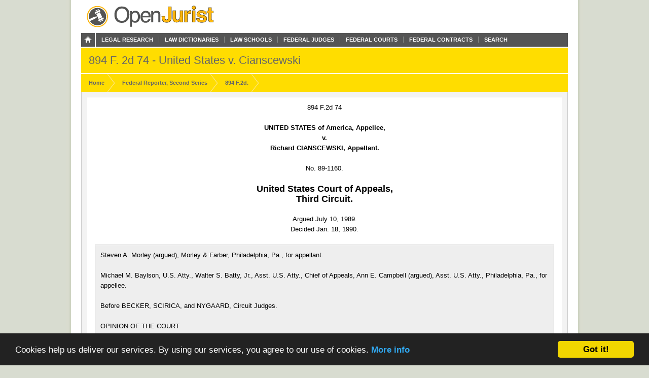

--- FILE ---
content_type: text/html; charset=utf-8
request_url: https://openjurist.org/894/f2d/74
body_size: 15579
content:
<!DOCTYPE html PUBLIC "-//W3C//DTD XHTML 1.0 Strict//EN" "http://www.w3.org/TR/xhtml1/DTD/xhtml1-strict.dtd">
<html xmlns="http://www.w3.org/1999/xhtml" xml:lang="en" lang="en" dir="ltr">
  <head>
<meta http-equiv="Content-Type" content="text/html; charset=utf-8" />
    
<link rel="shortcut icon" href="https://openjurist.org/sites/default/files/garland_favicon_1.png" type="image/x-icon" />
    <meta name="citation_title" content="894 F2d 74 United States v. Cianscewski"><meta name="citation_author" content="United States Court of Appeals,Third Circuit."><meta name="citation_date" content="1990/01/18"><meta name="citation_volume" content="F2d"><meta name="citation_issue" content="894"><meta name="citation_firstpage" content="74">    <title>894 F2d 74 United States v. Cianscewski | OpenJurist</title>
    <link type="text/css" rel="stylesheet" media="all" href="https://openjurist.org/sites/default/files/css/css_d3ddb55372dd899675c8d3f4167cd250.css" />
<link type="text/css" rel="stylesheet" media="screen" href="https://openjurist.org/sites/default/files/css/css_eb036ca0eab73dd2122dcbf2ad93fd9d.css" />
<link type="text/css" rel="stylesheet" media="print" href="https://openjurist.org/sites/default/files/css/css_7f7fb392530f61cd01c556626eaacf10.css" />
  </head>
  <body  class="not-front not-logged-in page-node node-type-page no-sidebars" >
    
    
<div id="wrapper">  
  
  <div id='branding'><div class='limiter clear-block'>
    <span href="/" class='site-name'><a href="/"></a></span>        <div class="navigation clear-block">
<a class="home" href="/"></a>
    <ul class="menu"><li class="leaf first"><a href="/browse-open-jurist" title="Browse through the content on OpenJurist">Legal Research</a></li>
<li class="leaf"><a href="/law-dictionary" title="Black&#039;s and Ballentine&#039;s Law Dictionaries">Law Dictionaries</a></li>
<li class="leaf"><a href="/law-school" title="Accredited Law Schools of the United States">Law Schools</a></li>
<li class="leaf"><a href="/judge" title="">Federal Judges</a></li>
<li class="leaf"><a href="/us-court" title="Courts and their Judges">Federal Courts</a></li>
<li class="leaf"><a href="http://openjurist.org/gov" title="Contracts between the Federal Government and Vendors">Federal Contracts</a></li>
<li class="leaf last"><a href="/open-jurist-search-results" title="Search OpenJurist">Search</a></li>
</ul></div>    </div></div>

<div id="page-header">
        <div class='limiter clear-block'>
        <h1 class="page-name">
        894 F. 2d 74 - United States v. Cianscewski        </h1>
    </div>
    </div>
<div id="breadcrumb-nav"><div class='limiter clear-block'><ol vocab="http://schema.org/" typeof="BreadcrumbList"><li class="breadcrumb-link" property="itemListElement" typeof="ListItem"><a href="/" class="breadcrumb-link-home" property="item" typeof="WebPage"><span property="name">Home</span></a><meta property="position" content="1"></li><li class="breadcrumb-link" property="itemListElement" typeof="ListItem"><a href="/f2d" class="breadcrumb-link-home" property="item" typeof="WebPage"><span property="name">Federal Reporter, Second Series </span></a><meta property="position" content="2"></li><li class="breadcrumb-link" property="itemListElement" typeof="ListItem"><a href="/894/f2d" class="breadcrumb-link-home" property="item" typeof="WebPage"><span property="name">894 F.2d.</span></a><meta property="position" content="3"></li></ol></div></div>
  <div id='page'><div class='limiter clear-block'>
        <div id='page-header' class='clear-block empty-region'></div>
        
    <div id='content' class='clear-block'>

<div  id="node-379862" class="node node-page">

  
      
    <h3 class='node-title clear-block'>
              894 F2d 74 United States v. Cianscewski          </h3>
    
      <div class='node-content clear-block prose'>
      <p class="case_cite">894 F.2d 74</p>
<p class="parties">UNITED STATES of America, Appellee,<br/>v.<br/>Richard CIANSCEWSKI, Appellant.</p>
<p class="docket">No. 89-1160.</p>
<p class="court">United States Court of Appeals,<br/>Third Circuit.</p>
<p class="date">Argued July 10, 1989.<br/>Decided Jan. 18, 1990.</p>
<div class="prelims">
<p class="indent">Steven A. Morley (argued), Morley &amp; Farber, Philadelphia, Pa., for appellant.</p>
<p class="indent">Michael M. Baylson, U.S. Atty., Walter S. Batty, Jr., Asst. U.S. Atty., Chief of Appeals, Ann E. Campbell (argued), Asst. U.S. Atty., Philadelphia, Pa., for appellee.</p>
<p class="indent">Before BECKER, SCIRICA, and NYGAARD, Circuit Judges.</p>
<p>OPINION OF THE COURT</p>
<p class="indent">BECKER, Circuit Judge.</p>
</div>
<div  class="ad-unit"><!-- No active ads were found in t2069248,2069249 --></div><div class="num" id="p1">
      <span class="num">1</span></p>
<p class="indent">This appeal presents several questions arising out of the new federal sentencing guidelines, the most important of which involves the applicability of the criminal livelihood guideline in effect before November 1, 1989 to someone with a high percentage, but low amount, of income that is illicit.  We conclude that the guideline is inapplicable to defendants whose yearly profit from crime is less than 2000 times the hourly minimum wage.</p>
</div>
<div class="num" id="p2">
      <span class="num">2</span></p>
<p class="indent">In this case, the district court's application of the criminal livelihood guideline enhanced the sentence appellant Richard Cianscewski otherwise would have received under the fraud and deceit guideline.  We conclude that the district court correctly calculated the appropriate sentencing range under the fraud and deceit guideline, but misapplied the criminal livelihood enhancement.  Accordingly, we will vacate and remand for resentencing.</p>
</div>
<p>I. Facts and Procedural History</p>
<div class="num" id="p3">
      <span class="num">3</span></p>
<p class="indent">Richard Cianscewski appeals his sentence of 41 months' imprisonment following conviction of one count of conspiracy,<a class="footnote" href="#fn1" id="fn1_ref">1</a> three counts of possessing stolen mail,<a class="footnote" href="#fn2" id="fn2_ref">2</a> and three counts of selling stolen United States treasury checks.<a class="footnote" href="#fn3" id="fn3_ref">3</a>   Cianscewski and his common-law wife were indicted for possessing and selling stolen treasury checks on four separate occasions.  She was charged with selling checks worth $3126.45 for $1040 on March 3, 1988.  He was charged with selling checks worth $2128.91 for $710 on March 22, 1988;  checks worth $2309 for $780 on April 1, 1988;  and checks worth $2066.82 for $680 on April 11, 1988.</p>
</div>
<div class="num" id="p4">
      <span class="num">4</span></p>
<p class="indent">On each date, Cianscewski or his wife met an undercover government agent in the same McDonald's parking lot to complete the respective sales, which involved a total of twelve checks, seven not counting the checks that she sold on March 3.  The Cianscewskis received the checks from a former thief turned government informant.  At their joint trial, they each advanced an entrapment defense.  A jury acquitted her of the March 3 charges, convicted him of all substantive charges, and convicted both of conspiracy.  The face value of all the checks at issue is $9631.18, for which the Cianscewskis received $3210.  Excluding the checks Cianscewski's wife sold on March 3, for which no conviction was obtained, the total face value of the remaining checks is $6504.73, for which Cianscewski received $2170.</p>
</div>
<div class="num" id="p5">
      <span class="num">5</span></p>
<p class="indent">Cianscewski's offense level was calculated from section 2F1.1 of the Guidelines, which governs fraud and deceit.<a class="footnote" href="#fn4" id="fn4_ref">4</a>   That guideline provides for a base offense level of six, to be increased by two for losses valued between $5000 and $10,000.  In calculating the total amount of loss caused by Cianscewski's criminal activity, the district court included the checks sold by Cianscewski's wife on March 3 and valued all the checks at their face amount.  As a result, it determined the total amount of loss to be $9631.18--near the top of the plus-two range for amount of loss.  The district court increased Cianscewski's offense level by two more points because his offenses involved more than minimal planning, see Guidelines Sec. 2F1.1(b)(2)(A), and denied him a two-point reduction for acceptance of responsibility, see id. Sec. 3E1.1.  These determinations would have placed Cianscewski's offense level at ten;  however, the district court determined that the criminal livelihood provision, which prescribes an offense level of not less than 13, see id. Sec. 4B1.3, was applicable.</p>
</div>
<div class="num" id="p6">
      <span class="num">6</span></p>
<p class="indent">Cianscewski unquestionably has a Category VI criminal history, the highest that the guidelines employ.<a class="footnote" href="#fn5" id="fn5_ref">5</a>   A level 13 offense committed by a Category VI criminal yields a sentencing range of 33 to 41 months, see Guidelines Ch. 5, Pt. A, and the district court imposed a 41-month sentence.</p>
</div>
<div class="num" id="p7">
      <span class="num">7</span></p>
<p class="indent">On appeal, Cianscewski challenges (1) the applicability of the criminal livelihood provision;  (2) the district court's method for calculating amount of loss;  (3) the finding of more than minimal planning;  and (4) the rejection of acceptance of responsibility.  Each of these claims involves an assertedly incorrect application of the guidelines;  thus, we have appellate jurisdiction by virtue of 18 U.S.C. Sec. 3742(a)(2).II. Criminal Livelihood</p>
</div>
<div class="num" id="p8">
      <span class="num">8</span></p>
<p class="indent">The criminal livelihood provision applicable at the time of Cianscewski's sentencing provided:</p>
</div>
<div class="num" id="p9">
      <span class="num">9</span></p>
<p>If the defendant committed an offense as part of a pattern of criminal conduct from which he derived a substantial portion of his income, his offense level shall be not less than 13, unless Sec. 3E1.1 (Acceptance of Responsibility) applies, in which event his offense level shall be not less than 11.</p>
</div>
<div class="num" id="p10">
      <span class="num">10</span></p>
<p class="indent">Guidelines Sec. 4B1.3 (Oct. 1988 ed.).<a class="footnote" href="#fn6" id="fn6_ref">6</a>   Read literally, the provision's use of the word "portion," as opposed to simply "amount," seems to suggest that the guideline is applicable to Cianscewski, who, during the period of his present offenses, derived a "substantial portion" of his income (close to 100%) from criminal conduct.<a class="footnote" href="#fn7" id="fn7_ref">7</a>   Cianscewski, however, argues that the criminal livelihood provision was not intended to cover crimes that yield only insubstantial profits.  In effect, he asks us to infer a minimum illicit profit requirement--measured in absolute amount--below which the provision is inapplicable, regardless of how high a "portion" of one's income is illicit.  Despite the apparently plain meaning of the term "portion," we conclude that there are at least five reasons for doing so.</p>
</div>
<div class="num" id="p11">
      <span class="num">11</span></p>
<p class="indent">First, the geneology of the criminal livelihood provision suggests such an implied limitation.  The criminal livelihood provision implements 28 U.S.C. Sec. 994(i)(2),<a class="footnote" href="#fn8" id="fn8_ref">8</a> and the legislative history of section 994(i) makes clear that Congress derived that provision from the old special offender statutes,<a class="footnote" href="#fn9" id="fn9_ref">9</a> which had prescribed enhanced punishment for any defendant whose "pattern" of criminal activity "constituted a substantial source of his income."<a class="footnote" href="#fn10" id="fn10_ref">10</a>   The special offender statutes defined "substantial source of income" in part as "a source of income which for any period of one year or more exceeds [2000 times the hourly] minimum wage."<a class="footnote" href="#fn11" id="fn11_ref">11</a>   To be sure, section 994(i) and the criminal livelihood guideline speak of substantial "portion" where the special offender statutes spoke of substantial "source";  nonetheless, Congress indicated that that guideline should "embody[ ] the same considerations which are contained in the ... special offender statutes."    S.Rep. No. 225, 98th Cong., 2d Sess. 120, reprinted in 1984 U.S.Code Cong. &amp; Admin.News 3182, 3303.</p>
</div>
<div class="num" id="p12">
      <span class="num">12</span></p>
<p class="indent">Second, the application note to the criminal livelihood guideline, which states that "[t]his guideline is not intended to apply to minor offenses," suggests an implicit absolute threshold requirement.  See Guidelines Sec. 4B1.3 application note 1 (Oct. 1988 ed.).</p>
</div>
<div class="num" id="p13">
      <span class="num">13</span></p>
<p class="indent">Third, a literal reading of the word "portion" as used in section 994(i) and the criminal livelihood guideline is difficult to reconcile with 28 U.S.C. Sec. 994(d), which requires that the guidelines be "entirely neutral as to the ... socioeconomic status of the offenders."    To the extent that "portion" means "portion," as opposed to "amount," a theft of a given sum of money would qualify its perpetrator for potentially harsher treatment under the criminal livelihood guideline if and only if he earned a sufficiently small amount of legitimate income during the relevant period that his "portion" of illegitimate income was correspondingly large.  Reading a minimum absolute threshold into the criminal livelihood guideline does not eliminate the apparent tension between sections 994(i) and 994(d), but does reduce it.<a class="footnote" href="#fn12" id="fn12_ref">12</a></p>
</div>
<div class="num" id="p14">
      <span class="num">14</span></p>
<p class="indent">Fourth, the Sentencing Commission has since amended the criminal livelihood guideline, effective November 1, 1989.  The amendment replaces the phrase "from which he derived a substantial portion of his income" with the phrase "engaged in as a livelihood" and adds the following application note:</p>
</div>
<div class="num" id="p15">
      <span class="num">15</span></p>
<p>"Engaged in as a livelihood" means that (1) the defendant derived income from the pattern of criminal conduct that in any twelve-month period exceeded 2,000 times the then existing hourly minimum wage under federal law;  and (2) the totality of circumstances shows that such criminal conduct was the defendant's primary occupation in that twelve-month period.</p>
</div>
<div class="num" id="p16">
      <span class="num">16</span></p>
<p class="indent">See Guidelines Sec. 4B1.3 (Nov. 1989 ed.).  Of course this amendment was not yet applicable at the time of Cianscewski's sentencing.  Nonetheless, to the extent that the amendment resurrects the minimum threshold requirement from the old special offender statutes, it can fairly be read to clarify, rather than alter, the standard in the old guideline.  Therefore, "we may give it substantial weight in determining the meaning of the existing guideline."    United States v. Ofchinick, <a href='/877/f2d/251'>877 F.2d 251</a>, 257 n. 9 (3rd Cir.1989).<a class="footnote" href="#fn13" id="fn13_ref">13</a></p>
</div>
<div class="num" id="p17">
      <span class="num">17</span></p>
<p class="indent">Finally, every court to have considered the issue has concluded that the old criminal livelihood provision, despite its vague "substantial portion" language, does in fact contain a minimum absolute threshold. See United States v. Luster, <a href='/889/f2d/1523'>889 F.2d 1523</a>, 1527 (6th Cir.1989);  United States v. Nolder, <a href='/887/f2d/140'>887 F.2d 140</a>, 142 (8th Cir.1989);  United States v. Rivera, 694 F.Supp. 1105, 1106-08 (S.D.N.Y.1988);  United States v. Kerr, 686 F.Supp. 1174, 1177-78 (W.D.Pa.1988).<a class="footnote" href="#fn14" id="fn14_ref">14</a></p>
</div>
<div class="num" id="p18">
      <span class="num">18</span></p>
<p class="indent">For all of these reasons, we conclude that the version of the criminal livelihood guideline in effect on the date Cianscewski was sentenced is inapplicable to someone whose "income" from illicit activity during any twelve-month period is below 2000 times the hourly minimum wage, i.e. $6700.<a class="footnote" href="#fn15" id="fn15_ref">15</a>   The most Cianscewski profited from his present offenses is $3210.  Because that amount falls well below the minimum threshold we have imported from the old special offender statutes and the new guideline, the old guideline may not be applied to Cianscewski solely on the basis of his present offenses.<a class="footnote" href="#fn16" id="fn16_ref">16</a></p>
</div>
<div class="num" id="p19">
      <span class="num">19</span></p>
<p class="indent">The criminal livelihood guideline might, in theory, still be applicable to Cianscewski if (1) his present and some of his past offenses constituted a single "pattern of criminal conduct";  (2) those past offenses netted Cianscewski over $6700 in illicit profit during some past twelve-month period;  and, perhaps, (3) either (A) that profit amounted to more than 50% of Cianscewski's adjusted gross income during that period (assuming that the special offender standard governs) or (B) the criminal conduct was Cianscewski's primary occupation during that period (assuming that the new guideline standard governs).  It is unclear whether the criminal livelihood guideline was (incorrectly) applied on the basis of Cianscewski's present offenses only or (arguably correctly) applied on the basis of his earlier earlier offenses as well.  The presentence report contains language susceptible of either interpretation:</p>
</div>
<div class="num" id="p20">
      <span class="num">20</span></p>
<p>Mr. Cinascewski [sic] has a criminal record which spans 24 years.... Aside from substantial time spent in prison (1976 to 1980 and 1984, through 1987), the defendant has been sporadically employed as a seasonal roofer.  It can be inferred from the above information that most of the defendant's income and livelihood have been derived from criminal acts.  The defendant and Joanne Buck earned $3,210 from the sale of stolen government checks, which comprises the instant offense.  The amount of money is considered substantial in view of the defendant's arrest history, periods of incarceration, limited work history, and reported economic situation.</p>
</div>
<div class="num" id="p21">
      <span class="num">21</span></p>
<p class="indent">Presentence Report p 50.<a class="footnote" href="#fn17" id="fn17_ref">17</a>   The record indicates that Cianscewski has had only "limited work history," id. paragraphs 60, 67, but contains insufficient evidence to support application of the criminal livelihood guideline on the basis of Cianscewski's past offenses, even under the preponderance standard of proof that applies to factual determinations made during sentencing, see United States v. McDowell, 888 F.2d 285, 290-91 (3d Cir.1989).  Had the government pressed this alternative basis for applying the criminal livelihood provision, a remand for further factfinding might have been appropriate.  Instead, however, when asked by this court to comment on the effect of the proposed amendment to section 4B1.3, the government conceded that "the criminal livelihood provision is not applicable to the facts of this case."    Appellee's Letter Br. at 3.</p>
</div>
<div class="num" id="p22">
      <span class="num">22</span></p>
<p class="indent">Because of this concession, we conclude that Cianscewski must be resentenced under the fraud and deceit guideline, section 2F1.1, without the criminal livelihood enhancement.  The district court has already calculated the relevant offense level under the fraud and deceit guideline, however, so we now address Cianscewski's objections to that determination.</p>
</div>
<p>III. Amount of Loss</p>
<div class="num" id="p23">
      <span class="num">23</span></p>
<p class="indent">Cianscewski raises three different grounds for challenging the district court's calculation of amount of loss.  First, he contends that the district court erred by applying the amount of loss schedule in the first place.  He argues that the schedule is inconsistent with section 994(d), because "those at the higher socioeconomic levels, capable of committing larger and more sophisticated thefts and frauds, can steal significantly larger sums of money without enduring an increase in offense level and with it an increase in punishment."    Appellant's Br. at 13-14.  We find this contention to be patently without merit.  The amount of loss schedule is entirely "neutral as to the ... socioeconomic status" of various offenders, 28 U.S.C. Sec. 994(d):  it treats all thieves who steal a given amount the same, regardless of their wealth or income.  Ensuring socioeconomic neutrality does not imply, as Cianscewski would have it, that the culpability of stealing must be deemed a linear (as opposed to an increasing, but concave down) function of the amount stolen.</p>
</div>
<div class="num" id="p24">
      <span class="num">24</span></p>
<p class="indent">Second, Cianscewski contends that the district court should have valued the stolen checks at the amount he received for them on resale, not at their face value.  We disagree.  Amount of loss is determined according to the following principles:</p>
</div>
<div class="num" id="p25">
      <span class="num">25</span></p>
<p class="indent">"Loss" means the value of the property taken, damaged, or destroyed.  Ordinarily, when property is taken or destroyed the loss is the fair market value of the particular property at issue.  Where the market value is difficult to ascertain or inadequate to measure harm to the victim, the court may measure loss in some other way, such as reasonable replacement cost to the victim.</p>
</div>
<div class="num" id="p26">
      <span class="num">26</span></p>
<p class="indent">Guidelines Sec. 2B1.1 application note 2 (Oct. 1988 ed.).  When a check is stolen, the cost to the party who ultimately bears the loss is obviously the face value of the check.  Thus, when a thief sells his stolen checks at a discount, the "market value" of the stolen checks does not adequately measure the harm of his actions on the victim of the theft.  Under such circumstances, the last sentence quoted above indicates that a court does not err by valuing losses at replacement cost to the victim--in this case the face value of the stolen checks.<a class="footnote" href="#fn18" id="fn18_ref">18</a></p>
</div>
<div class="num" id="p27">
      <span class="num">27</span></p>
<p class="indent">Third, Cianscewski contends that the district court erred in considering the checks sold by his wife on March 3, for which she was acquitted and he was not charged.  The standard of relevant conduct in determining the appropriate guideline ranges plainly allows the sentencing court to consider previously unadjudicated conduct.<a class="footnote" href="#fn19" id="fn19_ref">19</a>   For Cianscewski's offenses, the standard of relevant conduct includes "all such acts and omissions that were part of the same course of conduct or common scheme or plan as the offense of conviction."    Guidelines Sec. 1B1.3(a)(2).<a class="footnote" href="#fn20" id="fn20_ref">20</a>   Cianscewski was obviously involved in an ongoing course of conduct to acquire and sell stolen treasury checks, and the district court found that he had been involved in his wife's March 3 sale of stolen checks.<a class="footnote" href="#fn21" id="fn21_ref">21</a>   That finding, which is not clearly erroneous, is sufficient to hold Cianscewski responsible for the March 3 checks.  See Guidelines Sec. 1B1.3 application note 2 (" 'Such acts and omissions,' as used in subsection (a)(2), refers to acts and omissions ... aided and abetted by the defendant....").</p>
</div>
<div class="num" id="p28">
      <span class="num">28</span></p>
<p class="indent">Cianscewski, however, argues that the March 3 checks cannot be considered because a jury acquitted his wife of all criminal charges relating to those checks.  That the Cianscewskis knowingly possessed and sold stolen checks on March 3 is undisputed.  Her acquittal establishes only that the jury accepted her entrapment defense.  "[A] valid entrapment defense has two related elements:  government inducement of the crime, and a lack of predisposition on the part of the defendant to engage in the criminal conduct."    Mathews v. United States, <a href='/485/us/58'>485 U.S. 58</a>, 63, 108 S.Ct. 883, 886, 99 L.Ed.2d 54 (1988).  In other words, in order to excuse Mrs. Cianscewski from responsibility for activity that would otherwise be criminal, the jury had to find that she was not predisposed to possessing and selling stolen treasury checks.  Such a finding in no way precluded the district court from finding that he was so predisposed, and therefore not excused from otherwise criminal activity.  Indeed, the jury's rejection of Cianscewski's entrapment defense--to say nothing of his past record of no fewer than seventeen prior adult criminal convictions--strongly suggests otherwise.  The district court did not err in considering the March 3 checks for purposes of calculating amount of loss.<a class="footnote" href="#fn22" id="fn22_ref">22</a></p>
</div>
<p>IV. More than Minimal Planning</p>
<div class="num" id="p29">
      <span class="num">29</span></p>
<p class="indent">Cianscewski contends that the district court erred by adding two points to his offense level under the fraud and deceit guideline for "more than minimal planning."    See Guidelines Sec. 2F1.1(b)(2)(A).</p>
</div>
<div class="num" id="p30">
      <span class="num">30</span></p>
<p class="indent">As a threshold matter, we must determine an appropriate standard of review of a district court's decision whether or not to apply the upward adjustment for more than minimal planning.  An analysis of standards of review in guideline sentencing determinations must begin with 18 U.S.C. Sec. 3742(e), which requires the courts of appeals to give "due deference to the district court's application of the guidelines to the facts."    The legislative history explains that the meaning of this "due deference" standard "depend[s] upon the relationship of the facts found to the guideline standard being applied.  If the particular determination involved closely resembles a finding of fact, the court of appeals would apply a clearly erroneous test."    134 Cong.Rec. H11257 (daily ed. Oct. 21, 1988) (statement of Rep. Conyers).</p>
</div>
<div class="num" id="p31">
      <span class="num">31</span></p>
<p class="indent">We conclude that a determination whether the commission of some particular offense involved more than minimal planning is essentially factual, and therefore subject only to clearly erroneous review.  We see little difference between this kind of inquiry and, for example, one into the role a defendant played in committing a particular offense, which we have held to be factual.<a class="footnote" href="#fn23" id="fn23_ref">23</a>   Moreover, we note that two other circuits have applied only deferential review to "more than minimal planning" determinations.<a class="footnote" href="#fn24" id="fn24_ref">24</a>   Finally, we believe that characterizing this determination as factual is consistent with the general approach worked out by the Supreme Court to determine appropriate standards of review of mixed questions of law and fact:  the "more than minimal planning" determination is " 'not amenable to regulations by rule because [the determination in each case] involve[s] multifarious, fleeting, special, narrow facts that utterly resist generalization.' "    Pierce v. Underwood, <a href='/487/us/552'>487 U.S. 552</a>, 108 S.Ct. 2541, 2548, 101 L.Ed.2d 490 (1988) (citation omitted).  Thus, even though the determination involves an "ultimate fact" in the sense that it automatically triggers a particular legal consequence (in this case a two-step increase in offense level),<a class="footnote" href="#fn25" id="fn25_ref">25</a> "as a matter of the sound administration of justice,"<a class="footnote" href="#fn26" id="fn26_ref">26</a> it is better left to the district court.  See Pierce, 108 S.Ct. at 2548-49.</p>
</div>
<div class="num" id="p32">
      <span class="num">32</span></p>
<p class="indent">The term "more than minimal planning" is defined, in relevant part, as follows:</p>
</div>
<div class="num" id="p33">
      <span class="num">33</span></p>
<p>"More than minimal planning" means more planning than is typical for commission of the offense in a simple form.  More than minimal planning also exists if significant affirmative steps were taken to conceal the offense.</p>
</div>
<div class="num" id="p34">
      <span class="num">34</span></p>
<p>"More than minimal planning" is deemed present in any case involving repeated acts over a period of time, unless it is clear that each instance was purely opportune.  Consequently, this adjustment will apply especially frequently in property offenses.</p>
</div>
<div class="num" id="p35">
      <span class="num">35</span></p>
<p class="indent">Guidelines Sec. 1B1.1 application note 1(f).</p>
</div>
<div class="num" id="p36">
      <span class="num">36</span></p>
<p class="indent">In this case, not even considering the checks sold by his wife, Cianscewski received seven stolen checks from a government informant or from his wife and sold them to undercover agents on three separate occasions over a three-week period.  On each occasion, Cianscewski went to the same prearranged location, entered the vehicle of his buyer, and completed the illicit transaction.  On at least one occasion, Cianscewski himself (not his wife) arranged the rendezvous.  Under the definition of "more than minimal planning" quoted above, the district court's determination that Cianscewski's offenses involved "more than minimal planning" is not clearly erroneous.</p>
</div>
<p>V. Acceptance of Responsibility</p>
<div class="num" id="p37">
      <span class="num">37</span></p>
<p class="indent">The district court denied Cianscewski a two-level reduction for acceptance of responsibility.  That adjustment is available "if the defendant clearly demonstrates a recognition and affirmative acceptance of personal responsibility for his criminal conduct."    Guidelines Sec. 3E1.1(a).  We reverse a district court's determination whether or not to grant this reduction only if it is clearly erroneous.  See United States v. Ortiz, <a href='/878/f2d/125'>878 F.2d 125</a>, 128 (3d Cir.1989).  The record reflects that Cianscewski refused to cooperate with the probation officer during the preparation of the presentence report, failed to show up for his original sentencing hearing, and still contends that he was entrapped.  Under these circumstances, the district court's conclusion that Cianscewski has not accepted responsibility for his crimes is not clearly erroneous.</p>
</div>
<p>VI. Conclusion</p>
<div class="num" id="p38">
      <span class="num">38</span></p>
<p class="indent">Because the district court misapplied the criminal livelihood guideline, Cianscewski must be resentenced.  The district court's calculations under the fraud and deceit guideline were correct, however.  Thus, the guideline range applicable to Cianscewski is 24 to 30 months (for a level 10 offense committed by a Category VI criminal).  The district court has yet to consider the possible appropriateness of departing from this range, a determination it must make in the first instance.</p>
</div>
<div class="num" id="p39">
      <span class="num">39</span></p>
<p class="indent">The judgment of sentence will be vacated, and the case remanded for resentencing in accordance with this opinion.</p>
</div>
<div class="footnotes">
<div class="footnote" id="fn1">
        <a class="footnote" href="#fn1_ref">1</a></p>
<p> 18 U.S.C. Sec. 371 (1982)</p>
</div>
<div class="footnote" id="fn2">
        <a class="footnote" href="#fn2_ref">2</a></p>
<p> Id. Sec. 1708</p>
</div>
<div class="footnote" id="fn3">
        <a class="footnote" href="#fn3_ref">3</a></p>
<p> Id. Sec. 510(b) (Supp.1987)</p>
</div>
<div class="footnote" id="fn4">
        <a class="footnote" href="#fn4_ref">4</a></p>
<p> Cianscewski's wife was sentenced at a separate proceeding</p>
</div>
<div class="footnote" id="fn5">
        <a class="footnote" href="#fn5_ref">5</a></p>
<p> To earn this dubious distinction, one must accumulate 13 or more points in the criminal history calculation.  Having been convicted no fewer than 17 times in the last 22 years, Cianscewski has amassed a grand total of 34 points.  Unsurprisingly, he does not challenge the district court's criminal history calculation</p>
</div>
<div class="footnote" id="fn6">
        <a class="footnote" href="#fn6_ref">6</a></p>
<p> At one point in his brief, Cianscewski suggests that the relevant Guidelines were those in effect during March and April of 1988, the time of his offenses.  See Appellant's Br. at 10.  Cianscewski is mistaken, for 18 U.S.C. Sec. 3553(a)(4) directs the sentencing court to consider the Guidelines "that are in effect on the date the defendant is sentenced."    See also id. Sec. 3553(b) (requiring the sentencing court to impose a sentence "of the kind, and within the range, referred to in subsection (a)(4)" unless there exist aggravating or mitigating circumstances not adequately considered by the Sentencing Commission).  Thus, section 3553 required the district court to consider the guidelines in effect on February 16, 1989, the date of Cianscewski's sentencing.  Because neither the June 1988 nor the October 1988 amendments to the Guidelines affected the calculation of Cianscewski's sentencing range, we need not consider the possibility that some retroactive applications of amended guidelines might violate the Ex Post Facto Clause, U.S. Const. art. I, Sec. 9, cl. 3.  See Miller v. Florida, <a href='/482/us/423'>482 U.S. 423</a>, 430, 107 S.Ct. 2446, 2451, 96 L.Ed.2d 351 (1987) ("[T]o fall within the ex post facto prohibition ... the law ... 'must disadvantage the offender affected by it.' "  (citation omitted))</p>
</div>
<div class="footnote" id="fn7">
        <a class="footnote" href="#fn7_ref">7</a></p>
<p> Arguably, the guideline is inapplicable because Cianscewski's present offenses, considered in isolation, do not constitute a "pattern of criminal conduct" because they occurred within a period of less than six weeks.  As defined in the criminal livelihood guideline, " '[p]attern of criminal conduct' means planned criminal acts occurring over a substantial period of time."    Guidelines Sec. 4B1.3 application note 1.  Because we conclude that Cianscewski did not derive a "substantial portion" of his income from his present offenses, we need not consider whether conduct during a six-week period of time could constitute a "pattern of criminal conduct."    Moreover, because the government does not attempt to meet the "substantial portion" requirement by aggregating Cianscewski's present offenses with his various and sundry past criminal activity, we need not consider whether the illegal activity engaged in by Cianscewski during most of his adult life constitutes a single "pattern of criminal conduct."</p>
</div>
<div class="footnote" id="fn8">
        <a class="footnote" href="#fn8_ref">8</a></p>
<p> Section 994(i) provides:</p>
<p>The [Sentencing] Commission shall assure that the guidelines specify a sentence to a substantial term of imprisonment for categories of defendants in which the defendant ... (2) committed the offense as part of a pattern of criminal conduct from which he derived a substantial portion of his income....</p>
</div>
<div class="footnote" id="fn9">
        <a class="footnote" href="#fn9_ref">9</a></p>
<p> 18 U.S.C. Sec. 3575 (1982), repealed by Pub.L. No. 98-473, tit. II, ch. II, Sec. 212(a)(2), 98 Stat.1987 (1984);  21 U.S.C. Sec. 849 (1982), repealed by Pub.L. No. 98-473, tit. II, Sec. 219(a), 98 Stat. 2027 (1984).  For the legislative history explicitly linking 28 U.S.C. Sec. 994(i) to these old statutes, see S.Rep. No. 225, 98th Cong., 2d Sess. 120, 176, reprinted in 1984 U.S.Code Cong. &amp; Admin.News 3182, 3303, 3359</p>
</div>
<div class="footnote" id="fn10">
        <a class="footnote" href="#fn10_ref">10</a></p>
<p> 18 U.S.C. Sec. 3575(e)(2);  21 U.S.C. Sec. 849(e)(2)</p>
</div>
<div class="footnote" id="fn11">
        <a class="footnote" href="#fn11_ref">11</a></p>
<p> 18 U.S.C. Sec. 3575(e);  21 U.S.C. Sec. 849(e).  Moreover, the statutes required the amount of illicit income during that period to be greater than 50% of a defendant's adjusted gross income for that period.  See id</p>
</div>
<div class="footnote" id="fn12">
        <a class="footnote" href="#fn12_ref">12</a></p>
<p> The two courts to have considered the issue are <a href="https://splitshops.com" target="_blank" title="split">split</a> on the question whether any percentage-based measurement of illicit income for purposes of the guideline is consistent with section 994(d).  Compare United States v. Kerr, 686 F.Supp. 1174, 1177 (W.D.Pa.1988) ("We accept th[e] more specific language [of section 994(i) ] as [a] more precise indication of Congressional intent.") with United States v. Rivera, 694 F.Supp. 1105, 1106 (S.D.N.Y.1988) ("[The criminal livelihood guideline] should be applied only when the defendant derives substantial income, defined in absolute terms, from criminal activity.").  We need not, and hence do not, reach this issue</p>
</div>
<div class="footnote" id="fn13">
        <a class="footnote" href="#fn13_ref">13</a></p>
<p> As explained, the amendment to the criminal livelihood guideline replaced a vague and ill-defined "substantial portion" requirement with a bright-line minimum absolute threshold requirement.  Characterizing this change as merely a clarification of the original standard is plausible only because of the genealogical connection between the original criminal livelihood guideline and the old special offender statutes, which contained the same minimum absolute threshold requirement as the amended guideline.  See supra at 77-78.  We do not suggest that the Sentencing Commission, by declaring that substantive changes are intended merely as clarifications, can amend the guidelines retroactively</p>
</div>
<div class="footnote" id="fn14">
        <a class="footnote" href="#fn14_ref">14</a></p>
<p> The courts differed somewhat in their approaches.  Luster interpreted the "substantial portion" language as coextensive with the "engaged in as a livelihood" language that eventually replaced it.  See Luster, 889 F.2d at 1529.    Nolder and Kerr interpreted the "substantial portion" language as coextensive with the definition of "substantial source" in the old special offender statutes.  See 887 F.2d at 142;  686 F.Supp. at 1178.    Rivera interpreted "substantial portion" to mean "sufficiently large in [absolute] amount to be considered 'substantial,' " see 694 F.Supp. at 1106, the amount deemed "substantial" to be determined on a case-by-case basis, see id. at 1108.    For purposes of this appeal, we need not determine which of these competing approaches is correct, except to reject Rivera insofar as it leaves open the possibility that an annual illicit income less than $6700, see infra note 15 and accompanying text, might be deemed "substantial" for purposes of the old version of the criminal livelihood guideline</p>
</div>
<div class="footnote" id="fn15">
        <a class="footnote" href="#fn15_ref">15</a></p>
<p> The minimum hourly wage on the date Cianscewski's was sentenced was $3.35.  See 29 U.S.C. Sec. 206(a)(1) (1982).  Two thousand times that amount is $6700</p>
</div>
<div class="footnote" id="fn16">
        <a class="footnote" href="#fn16_ref">16</a></p>
<p> The definition of "engaged in as a livelihood" in the new criminal livelihood guideline, see supra at 78, is not identical to the definition of "substantial source of income" in the old special offender statutes, see supra note 11 and accompanying text.  Because both contain a yearly minimum wage requirement, which is not met here, we need not determine whether the "substantial portion of income" requirement in the old criminal livelihood guideline is met in cases, if there be any, when either the "engaged in as a livelihood" requirement or the "substantial source of income" requirement is met, but not both</p>
</div>
<div class="footnote" id="fn17">
        <a class="footnote" href="#fn17_ref">17</a></p>
<p> The presentence report has always been considered a confidential document.  See, e.g., United States v. Charmer, <a href='/711/f2d/1164'>711 F.2d 1164</a>, 1169-71 (2d Cir.1983).  However, a judge sentencing a criminal defendant must state in open court reasons for the particular sentence he imposes.  See 18 U.S.C.A. Sec. 3553(c) (Supp.1989).  For such a statement to be meaningful, it should contain the district court's findings of fact and application of the guidelines to those facts.  In this case the district court, rather than making any protracted statement at the sentencing hearing, simply "f[ou]nd as a matter of fact the proposed findings made by the probation officer in paragraphs one through 78 [of the presentence report]," App. at 293-94, none of which contains confidential information.  We see no reason why the district court cannot fulfill its duty to make a public statement of reasons in this manner, in effect declassifying relevant portions of the presentence report.  We quote from those portions accordingly</p>
</div>
<div class="footnote" id="fn18">
        <a class="footnote" href="#fn18_ref">18</a></p>
<p> This conclusion is reinforced by language in an older guideline stating that "[l]oss is to be based upon replacement cost to the victim or market value of the property, whichever is greater."    Guidelines Sec. 2B1.1 application note 2 (Jan. 1988 ed.)  (emphasis added).  A June 1988 amendment to section 2B1.1 deleted this language before Cianscewski was sentenced, but the amendment was intended only to clarify the language in the January 1988 guideline, see 53 Fed.Reg. at 15,232 (Apr. 29, 1988) (reprinting the amendment), which in this case is unambiguous</p>
</div>
<div class="footnote" id="fn19">
        <a class="footnote" href="#fn19_ref">19</a></p>
<p> Cianscewski was indicted and convicted for a conspiracy alleged to have occurred between March 3, 1988 and April 11, 1988.  As Cianscewski points out, however, his conviction on the conspiracy count could have been predicated on any overt acts during that period, and thus cannot determine his responsibility (or lack thereof) for the checks sold on March 3</p>
</div>
<div class="footnote" id="fn20">
        <a class="footnote" href="#fn20_ref">20</a></p>
<p> Section 1B1.3(a)(2) is applicable to "offenses of a character for which Sec. 3D1.2(d) would require grouping of multiple counts."    Section 3D1.2(d), which expressly includes the fraud and deceit guideline, groups together related counts "if the offense level is determined largely on the basis of the total amount of harm or loss, the quantity of a substance involved, or some other measure of aggregate harm, or if the offense behavior is ongoing or continuous in nature and the offense guideline is written to cover such behavior."</p>
</div>
<div class="footnote" id="fn21">
        <a class="footnote" href="#fn21_ref">21</a></p>
<p> See Presentence Report p 6;  App. at 293-94 (incorporating by reference the presentence report's factfinding)</p>
</div>
<div class="footnote" id="fn22">
        <a class="footnote" href="#fn22_ref">22</a></p>
<p> In light of this analysis, we need not decide whether a sentencing court may consider conduct relating to counts for which the defendant to be sentenced had successfully asserted an entrapment defense.  Cf. United States v. Ryan, <a href='/866/f2d/604'>866 F.2d 604</a>, 609 (3d Cir.1989) (suggesting that as a general matter, the relevant conduct guidelines allow a sentencing court to "consider evidence on counts of which a defendant was acquitted")</p>
<p>The effect of considering the March 3 checks was to raise Cianscewski's amount of loss from $6504.73 to $9631.18.  Arguably, an error of this magnitude would be harmless because either amount yields a two-level addition to the offense level for amount of loss.  See Guidelines Sec. 2F1.1(b)(1);  cf. United States v. Sciarrino, <a href='/884/f2d/95'>884 F.2d 95</a>, 98 (3d Cir.1989) (refusing to review an alleged miscalculation of amount of drugs small enough not affect the defendant's offense level).  Because we have determined that no error occurred, we need not decide whether a misapplication of the guidelines is harmless error unless it affects the ultimate sentencing range deemed applicable to a defendant.</p>
</div>
<div class="footnote" id="fn23">
        <a class="footnote" href="#fn23_ref">23</a></p>
<p> Section 3B1.2 of the Guidelines provides for reductions in a defendant's offense level if he was either a "minimal participant" or a "minor participant" in the commission of the relevant offense.  In United States v. Ortiz, <a href='/878/f2d/125'>878 F.2d 125</a>, 126-27 (3d Cir.1989), we held that the applicability of this guideline to some set of facts is itself a factual question subject only to clearly erroneous review.  See also United States v. Mejia-Orosco, <a href='/867/f2d/216'>867 F.2d 216</a>, 221 (5th Cir.1989) (same).  Similarly, section 3B1.1 of the Guidelines provides for increases in a defendant's offense level if he was either an "organizer," "leader," "manager" or "supervisor" of the offense.  Even assuming arguendo that the factual nature of this determination were not controlled by Ortiz, the weight of authority has characterized the applicability of section 3B1.1 as a factual question subject only to clearly erroneous review.  See United States v. Daughtrey, <a href='/874/f2d/213'>874 F.2d 213</a>, 218 (4th Cir.1989);  United States v. Wright, <a href='/873/f2d/437'>873 F.2d 437</a>, 443-44 (1st Cir.1989);  United States v. Buenrostro, <a href='/868/f2d/135'>868 F.2d 135</a>, 138 (5th Cir.1989)</p>
</div>
<div class="footnote" id="fn24">
        <a class="footnote" href="#fn24_ref">24</a></p>
<p> See United States v. Sutherland, <a href='/890/f2d/1042'>890 F.2d 1042</a>, 1043 (8th Cir.1989) (per curiam) (abuse of discretion);  United States v. Scroggins, <a href='/880/f2d/1204'>880 F.2d 1204</a>, 1215 (11th Cir.1989) (clearly erroneous)</p>
</div>
<div class="footnote" id="fn25">
        <a class="footnote" href="#fn25_ref">25</a></p>
<p> See Pullman-Standard v. Swint, <a href='/456/us/273'>456 U.S. 273</a>, 287-88, 102 S.Ct. 1781, 1789, 72 L.Ed.2d 66 (1982) (rejecting the distinction between "ultimate facts" and "subsidiary facts" for purposes of clearly erroneous review under Fed.R.Civ.P. 52(a))</p>
</div>
<div class="footnote" id="fn26">
        <a class="footnote" href="#fn26_ref">26</a></p>
<p> Miller v. Fenton, <a href='/474/us/104'>474 U.S. 104</a>, 114, 106 S.Ct. 445, 451, 88 L.Ed.2d 405 (1985)</p>
</div>
</div>
    </div>
  
  </div>


<div style="clear:both"></div></div>
    
        <div id='page-left' class='clear-block empty-region'></div>
        
        <div id='page-right' class='clear-block empty-region'></div>
        
        <div id='page-footer' class='clear-block empty-region'></div>
    
  </div></div>
    <div id="top-footer" class='clear-block'>
        </div>
<div id="breadcrumb-footer"><div class='limiter clear-block'><ol vocab="http://schema.org/" typeof="BreadcrumbList"><li class="breadcrumb-link" property="itemListElement" typeof="ListItem"><a href="/" class="breadcrumb-link-home" property="item" typeof="WebPage"><span property="name">Home</span></a><meta property="position" content="1"></li><li class="breadcrumb-link" property="itemListElement" typeof="ListItem"><a href="/f2d" class="breadcrumb-link-home" property="item" typeof="WebPage"><span property="name">Federal Reporter, Second Series </span></a><meta property="position" content="2"></li><li class="breadcrumb-link" property="itemListElement" typeof="ListItem"><a href="/894/f2d" class="breadcrumb-link-home" property="item" typeof="WebPage"><span property="name">894 F.2d.</span></a><meta property="position" content="3"></li></ol></div></div>
  <div id="footer"><div class='limiter clear-block'>
    <div id="block-block-20" class="block block-block">
<div class="block-content clear-block">

  <div class="content">
    <p><a href="/"><br />
<div class="footer_logo"></div>
<p></a></p>
<div class="right">
<ul>
<li><a href="/">Home</a></li>
<li><a href="/browse-openjurist">Legal Research</a></li>
<li><a href="/law-dictionary">Law Dictionary</a></li>
<li><a href="/law-school">Law Schools</a></li>
<li><a href="/judge">Federal Judges</a></li>
<li><a href="/us-court">Federal Courts</a></li>
<li><a href="/terms-of-use">Terms of Use</a></li>
</ul>
</div>
  </div>
</div>
</div>
<div id="block-block-5" class="block block-block">
<div class="block-content clear-block">

  <div class="content">
    <!-- Google tag (gtag.js) --><!-- Google tag (gtag.js) --><script async src="https://www.googletagmanager.com/gtag/js?id=G-C5V3L104WS"></script><script>
  window.dataLayer = window.dataLayer || [];
  function gtag(){dataLayer.push(arguments);}
  gtag('js', new Date());

  gtag('config', 'G-C5V3L104WS');
</script>  </div>
</div>
</div>
<div id="block-block-63" class="block block-block">
<div class="block-content clear-block">

  <div class="content">
    <p><meta name="viewport" content="width=device-width, height=device-height, initial-scale=1.0, minimum-scale=1.0, maximum-scale=1.0, user-scalable=yes" /></p>
  </div>
</div>
</div>
      </div></div>

</div>
  <!-- moved here from HEAD as an optimization... -->
  <script type="text/javascript" src="https://openjurist.org/sites/default/files/js/js_f9b0c7f5eb6b1acd16d6a076d01ad9d9.jsmin.js"></script>
<script type="text/javascript">
<!--//--><![CDATA[//><!--
jQuery.extend(Drupal.settings, {"basePath":"\/","mobile_subdomain":{"redirect_url":"https:\/\/m.openjurist.org\/894\/f2d\/74","regex_statement":"(android|bb\\d+|meego).+mobile|avantgo|bada\\\/|blackberry|blazer|compal|elaine|fennec|hiptop|iemobile|ip(hone|od)|iris|kindle|lge |maemo|midp|mmp|netfront|opera m(ob|in)i|palm( os)?|phone|p(ixi|re)\\\/|plucker|pocket|psp|series(4|6)0|symbian|treo|up\\.(browser|link)|vodafone|wap|windows (ce|phone)|xda|xiino"},"cron":{"basePath":"\/poormanscron","runNext":1768572859}});
//--><!]]>
</script>
  <!-- Begin Cookie Consent plugin by Silktide - http://silktide.com/cookieconsent -->
<script type="text/javascript">
    window.cookieconsent_options = {"message":"Cookies help us deliver our services. By using our services, you agree to our use of cookies.","dismiss":"Got it!","learnMore":"More info","link":"http://openjurist.org/terms-of-use","theme":"dark-bottom"};
</script>

<script type="text/javascript" src="//cdnjs.cloudflare.com/ajax/libs/cookieconsent2/1.0.9/cookieconsent.min.js"></script>
<!-- End Cookie Consent plugin -->

<script defer src="https://static.cloudflareinsights.com/beacon.min.js/vcd15cbe7772f49c399c6a5babf22c1241717689176015" integrity="sha512-ZpsOmlRQV6y907TI0dKBHq9Md29nnaEIPlkf84rnaERnq6zvWvPUqr2ft8M1aS28oN72PdrCzSjY4U6VaAw1EQ==" data-cf-beacon='{"version":"2024.11.0","token":"88e43a6ec0ce4c40a7593a32a2db2563","r":1,"server_timing":{"name":{"cfCacheStatus":true,"cfEdge":true,"cfExtPri":true,"cfL4":true,"cfOrigin":true,"cfSpeedBrain":true},"location_startswith":null}}' crossorigin="anonymous"></script>
</body>
</html>
